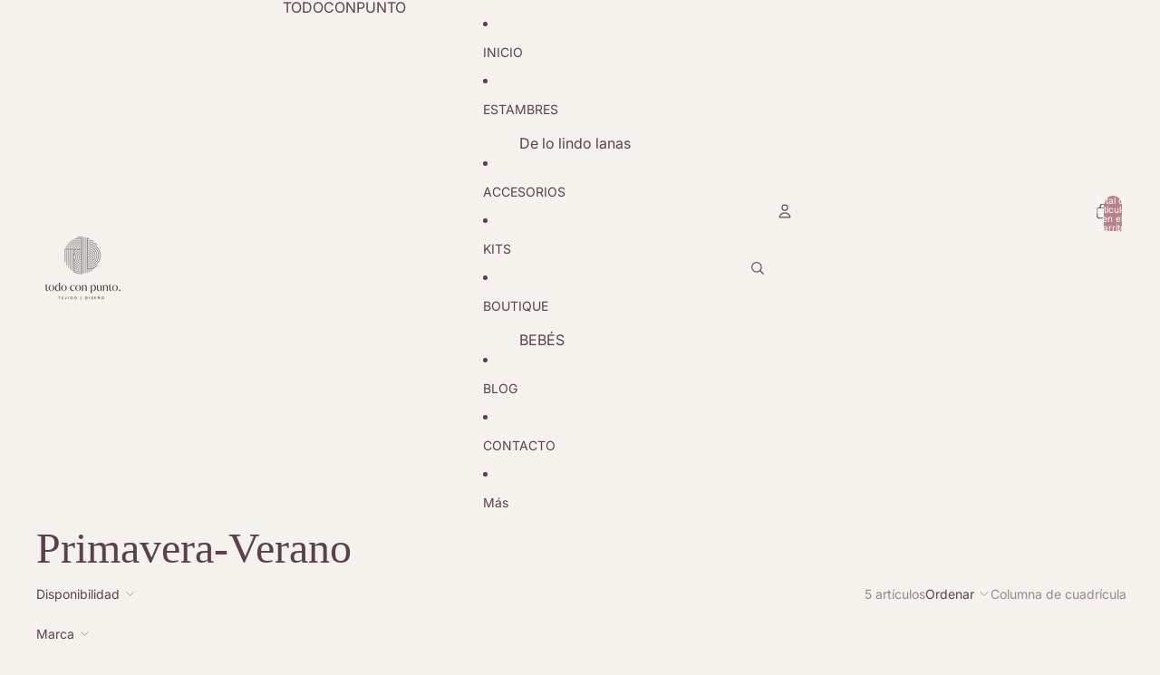

--- FILE ---
content_type: text/javascript
request_url: https://www.todoconpunto.com/cdn/shop/t/2/assets/paginated-list.js?v=95298315036233333871766979136
body_size: 925
content:
import{Component}from"@theme/component";import{sectionRenderer}from"@theme/section-renderer";import{requestIdleCallback,viewTransition}from"@theme/utilities";import{ThemeEvents}from"@theme/events";import{PaginatedListAspectRatioHelper}from"@theme/paginated-list-aspect-ratio";export default class PaginatedList extends Component{pages=new Map;infinityScrollObserver;#resolveNextPagePromise=null;#resolvePreviousPagePromise=null;#aspectRatioHelper;connectedCallback(){super.connectedCallback();const templateCard=this.querySelector('[ref="cardGallery"]');templateCard&&(this.#aspectRatioHelper=new PaginatedListAspectRatioHelper({templateCard})),this.#fetchPage("next"),this.#fetchPage("previous"),this.#observeViewMore(),document.addEventListener(ThemeEvents.FilterUpdate,this.#handleFilterUpdate)}disconnectedCallback(){super.disconnectedCallback(),this.infinityScrollObserver&&this.infinityScrollObserver.disconnect(),document.removeEventListener(ThemeEvents.FilterUpdate,this.#handleFilterUpdate)}#observeViewMore(){const{viewMorePrevious,viewMoreNext}=this.refs;!viewMorePrevious&&!viewMoreNext||(this.infinityScrollObserver||(this.infinityScrollObserver=new IntersectionObserver(async entries=>{viewTransition.current&&await viewTransition.current;for(const entry of entries)if(entry.isIntersecting){const{viewMorePrevious:viewMorePrevious2,viewMoreNext:viewMoreNext2}=this.refs;entry.target===viewMorePrevious2?this.#renderPreviousPage():entry.target===viewMoreNext2&&this.#renderNextPage()}},{rootMargin:"100px"})),viewMorePrevious&&this.infinityScrollObserver.observe(viewMorePrevious),viewMoreNext&&this.infinityScrollObserver.observe(viewMoreNext))}#shouldUsePage(pageInfo){if(!pageInfo)return!1;const{grid}=this.refs,lastPage=grid?.dataset.lastPage;return!(!lastPage||pageInfo.page<1||pageInfo.page>Number(lastPage))}async#fetchPage(type){const page=this.#getPage(type),resolvePromise=()=>{type==="next"?(this.#resolveNextPagePromise?.(),this.#resolveNextPagePromise=null):(this.#resolvePreviousPagePromise?.(),this.#resolvePreviousPagePromise=null)};if(!page||!this.#shouldUsePage(page)){resolvePromise();return}await this.#fetchSpecificPage(page.page,page.url),resolvePromise()}async#fetchSpecificPage(pageNumber,url=void 0){const pageInfo={page:pageNumber,url};if(!url){const newUrl=new URL(window.location.href);newUrl.searchParams.set("page",pageNumber.toString()),newUrl.hash="",pageInfo.url=newUrl}if(!this.#shouldUsePage(pageInfo))return;const pageContent=await sectionRenderer.getSectionHTML(this.sectionId,!0,pageInfo.url);this.pages.set(pageNumber,pageContent)}async#renderNextPage(){const{grid}=this.refs;if(!grid)return;const nextPage=this.#getPage("next");if(!nextPage||!this.#shouldUsePage(nextPage))return;let nextPageItemElements=this.#getGridForPage(nextPage.page);if(!nextPageItemElements){const promise=new Promise(res=>{this.#resolveNextPagePromise=res});if(this.#fetchPage("next"),await promise,nextPageItemElements=this.#getGridForPage(nextPage.page),!nextPageItemElements)return}grid.append(...nextPageItemElements),this.#aspectRatioHelper.processNewElements(),history.pushState("","",nextPage.url.toString()),requestIdleCallback(()=>{this.#fetchPage("next")})}async#renderPreviousPage(){const{grid}=this.refs;if(!grid)return;const previousPage=this.#getPage("previous");if(!previousPage||!this.#shouldUsePage(previousPage))return;let previousPageItemElements=this.#getGridForPage(previousPage.page);if(!previousPageItemElements){const promise=new Promise(res=>{this.#resolvePreviousPagePromise=res});if(this.#fetchPage("previous"),await promise,previousPageItemElements=this.#getGridForPage(previousPage.page),!previousPageItemElements)return}const scrollTop=window.scrollY,firstElement=grid.firstElementChild,oldHeight=firstElement?firstElement.getBoundingClientRect().top+window.scrollY:0;if(grid.prepend(...previousPageItemElements),this.#aspectRatioHelper.processNewElements(),history.pushState("","",previousPage.url.toString()),firstElement){const heightDiff=firstElement.getBoundingClientRect().top+window.scrollY-oldHeight;window.scrollTo({top:scrollTop+heightDiff,behavior:"instant"})}requestIdleCallback(()=>{this.#fetchPage("previous")})}#getPage(type){const{cards}=this.refs,isPrevious=type==="previous";if(!Array.isArray(cards))return;const targetCard=cards[isPrevious?0:cards.length-1];if(!targetCard)return;const currentCardPage=Number(targetCard.dataset.page),page=isPrevious?currentCardPage-1:currentCardPage+1,url=new URL(window.location.href);return url.searchParams.set("page",page.toString()),url.hash="",{page,url}}#getGridForPage(page){const pageHTML=this.pages.get(page);if(!pageHTML)return;const gridElement=new DOMParser().parseFromString(pageHTML,"text/html").querySelector('[ref="grid"]');if(gridElement)return gridElement.querySelectorAll(':scope > [ref="cards[]"]')}get sectionId(){const id=this.getAttribute("section-id");if(!id)throw new Error("The section-id attribute is required");return id}#handleFilterUpdate=()=>{this.pages.clear(),this.#resolveNextPagePromise?.(),this.#resolvePreviousPagePromise?.(),this.#resolveNextPagePromise=null,this.#resolvePreviousPagePromise=null;const currentLastPage=this.refs.grid?.dataset.lastPage,observer=new MutationObserver(()=>{if(this.refs.grid?.dataset.lastPage!==currentLastPage){if(observer.disconnect(),!this.isConnected)return;this.#observeViewMore(),this.#fetchPage("next")}}),{grid}=this.refs;grid&&(observer.observe(grid,{attributes:!0,attributeFilter:["data-last-page"],childList:!0}),setTimeout(()=>{observer&&observer.disconnect()},3e3))}}
//# sourceMappingURL=/cdn/shop/t/2/assets/paginated-list.js.map?v=95298315036233333871766979136
